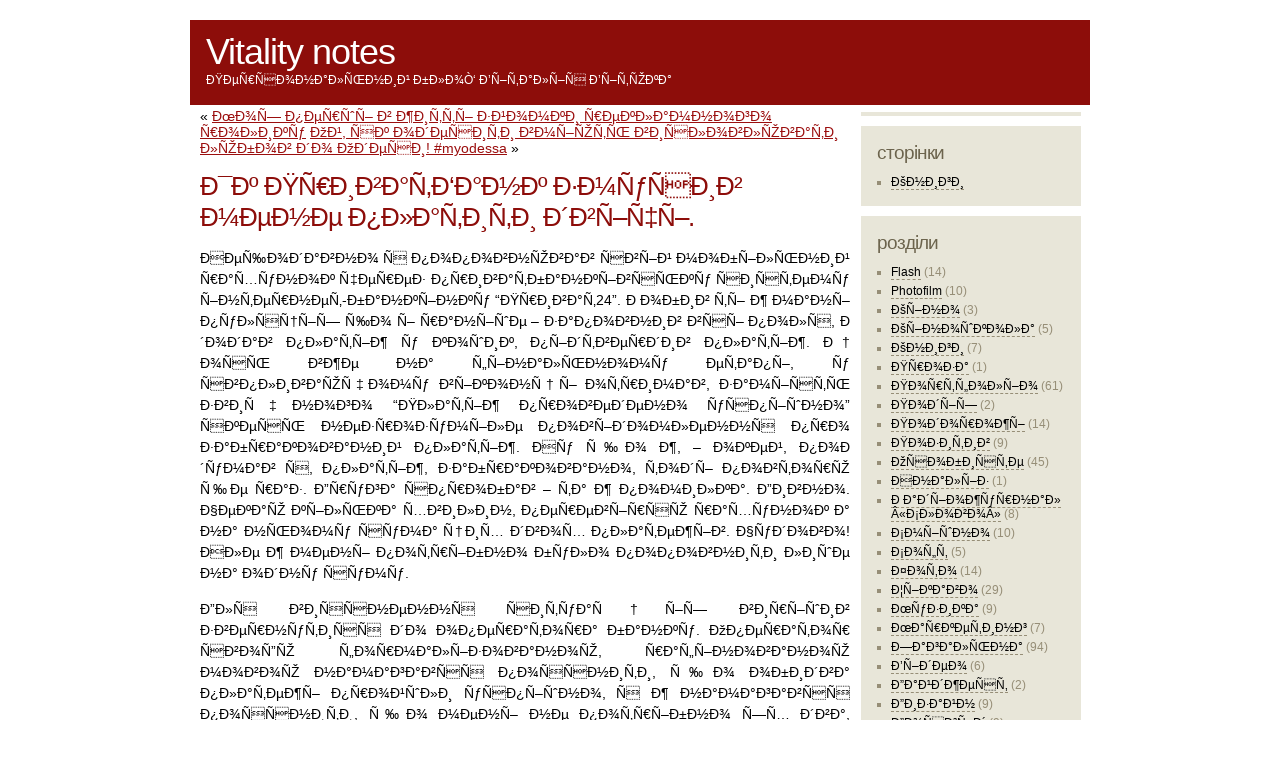

--- FILE ---
content_type: text/html; charset=UTF-8
request_url: https://vet-al.if.ua/?p=1296
body_size: 8818
content:
<!DOCTYPE html PUBLIC "-//W3C//DTD XHTML 1.0 Transitional//EN" "http://www.w3.org/TR/xhtml1/DTD/xhtml1-transitional.dtd">
<html xmlns="http://www.w3.org/1999/xhtml">

<head profile="http://gmpg.org/xfn/11">
<meta http-equiv="Content-Type" content="text/html; charset=UTF-8" />
<meta name="verify-v1" content="X+szCN1yFGeRkhONccrya3sVYIiOfjplFFSQTYLfafA=" />
<meta name="google-site-verification" content="iS6yLFCFIDBAcmAoPHnR5v4HouwwCuESVlyv2hJCNC0" />
<META NAME="webmoney.attestation.label" CONTENT="webmoney attestation label#C558AF69-50FC-4C78-A3B3-EC8A3E98136E"> 

<title>Vitality notes    &raquo; Ð¯Ðº ÐŸÑ€Ð¸Ð²Ð°Ñ‚Ð‘Ð°Ð½Ðº Ð·Ð¼ÑƒÑÐ¸Ð² Ð¼ÐµÐ½Ðµ Ð¿Ð»Ð°Ñ‚Ð¸Ñ‚Ð¸ Ð´Ð²Ñ–Ñ‡Ñ–.</title>

<meta name="generator" content="WordPress 5.9.12" /> <!-- leave this for stats -->

<link rel="stylesheet" href="https://vet-al.if.ua/wp-content/themes/vet-al_theme/style.css" type="text/css" media="screen" />
<link rel="alternate" type="application/rss+xml" title="Vitality notes RSS Feed" href="https://vet-al.if.ua/?feed=rss2" />
<link rel="pingback" href="https://vet-al.if.ua/xmlrpc.php" />
<meta name='robots' content='max-image-preview:large' />
<link rel='dns-prefetch' href='//s.w.org' />
<link rel="alternate" type="application/rss+xml" title="Vitality notes &raquo; Ð¯Ðº ÐŸÑ€Ð¸Ð²Ð°Ñ‚Ð‘Ð°Ð½Ðº Ð·Ð¼ÑƒÑÐ¸Ð² Ð¼ÐµÐ½Ðµ Ð¿Ð»Ð°Ñ‚Ð¸Ñ‚Ð¸ Ð´Ð²Ñ–Ñ‡Ñ–. Comments Feed" href="https://vet-al.if.ua/?feed=rss2&#038;p=1296" />
<script type="text/javascript">
window._wpemojiSettings = {"baseUrl":"https:\/\/s.w.org\/images\/core\/emoji\/13.1.0\/72x72\/","ext":".png","svgUrl":"https:\/\/s.w.org\/images\/core\/emoji\/13.1.0\/svg\/","svgExt":".svg","source":{"concatemoji":"https:\/\/vet-al.if.ua\/wp-includes\/js\/wp-emoji-release.min.js?ver=5.9.12"}};
/*! This file is auto-generated */
!function(e,a,t){var n,r,o,i=a.createElement("canvas"),p=i.getContext&&i.getContext("2d");function s(e,t){var a=String.fromCharCode;p.clearRect(0,0,i.width,i.height),p.fillText(a.apply(this,e),0,0);e=i.toDataURL();return p.clearRect(0,0,i.width,i.height),p.fillText(a.apply(this,t),0,0),e===i.toDataURL()}function c(e){var t=a.createElement("script");t.src=e,t.defer=t.type="text/javascript",a.getElementsByTagName("head")[0].appendChild(t)}for(o=Array("flag","emoji"),t.supports={everything:!0,everythingExceptFlag:!0},r=0;r<o.length;r++)t.supports[o[r]]=function(e){if(!p||!p.fillText)return!1;switch(p.textBaseline="top",p.font="600 32px Arial",e){case"flag":return s([127987,65039,8205,9895,65039],[127987,65039,8203,9895,65039])?!1:!s([55356,56826,55356,56819],[55356,56826,8203,55356,56819])&&!s([55356,57332,56128,56423,56128,56418,56128,56421,56128,56430,56128,56423,56128,56447],[55356,57332,8203,56128,56423,8203,56128,56418,8203,56128,56421,8203,56128,56430,8203,56128,56423,8203,56128,56447]);case"emoji":return!s([10084,65039,8205,55357,56613],[10084,65039,8203,55357,56613])}return!1}(o[r]),t.supports.everything=t.supports.everything&&t.supports[o[r]],"flag"!==o[r]&&(t.supports.everythingExceptFlag=t.supports.everythingExceptFlag&&t.supports[o[r]]);t.supports.everythingExceptFlag=t.supports.everythingExceptFlag&&!t.supports.flag,t.DOMReady=!1,t.readyCallback=function(){t.DOMReady=!0},t.supports.everything||(n=function(){t.readyCallback()},a.addEventListener?(a.addEventListener("DOMContentLoaded",n,!1),e.addEventListener("load",n,!1)):(e.attachEvent("onload",n),a.attachEvent("onreadystatechange",function(){"complete"===a.readyState&&t.readyCallback()})),(n=t.source||{}).concatemoji?c(n.concatemoji):n.wpemoji&&n.twemoji&&(c(n.twemoji),c(n.wpemoji)))}(window,document,window._wpemojiSettings);
</script>
<style type="text/css">
img.wp-smiley,
img.emoji {
	display: inline !important;
	border: none !important;
	box-shadow: none !important;
	height: 1em !important;
	width: 1em !important;
	margin: 0 0.07em !important;
	vertical-align: -0.1em !important;
	background: none !important;
	padding: 0 !important;
}
</style>
	<link rel='stylesheet' id='wp-block-library-css'  href='https://vet-al.if.ua/wp-includes/css/dist/block-library/style.min.css?ver=5.9.12' type='text/css' media='all' />
<style id='global-styles-inline-css' type='text/css'>
body{--wp--preset--color--black: #000000;--wp--preset--color--cyan-bluish-gray: #abb8c3;--wp--preset--color--white: #ffffff;--wp--preset--color--pale-pink: #f78da7;--wp--preset--color--vivid-red: #cf2e2e;--wp--preset--color--luminous-vivid-orange: #ff6900;--wp--preset--color--luminous-vivid-amber: #fcb900;--wp--preset--color--light-green-cyan: #7bdcb5;--wp--preset--color--vivid-green-cyan: #00d084;--wp--preset--color--pale-cyan-blue: #8ed1fc;--wp--preset--color--vivid-cyan-blue: #0693e3;--wp--preset--color--vivid-purple: #9b51e0;--wp--preset--gradient--vivid-cyan-blue-to-vivid-purple: linear-gradient(135deg,rgba(6,147,227,1) 0%,rgb(155,81,224) 100%);--wp--preset--gradient--light-green-cyan-to-vivid-green-cyan: linear-gradient(135deg,rgb(122,220,180) 0%,rgb(0,208,130) 100%);--wp--preset--gradient--luminous-vivid-amber-to-luminous-vivid-orange: linear-gradient(135deg,rgba(252,185,0,1) 0%,rgba(255,105,0,1) 100%);--wp--preset--gradient--luminous-vivid-orange-to-vivid-red: linear-gradient(135deg,rgba(255,105,0,1) 0%,rgb(207,46,46) 100%);--wp--preset--gradient--very-light-gray-to-cyan-bluish-gray: linear-gradient(135deg,rgb(238,238,238) 0%,rgb(169,184,195) 100%);--wp--preset--gradient--cool-to-warm-spectrum: linear-gradient(135deg,rgb(74,234,220) 0%,rgb(151,120,209) 20%,rgb(207,42,186) 40%,rgb(238,44,130) 60%,rgb(251,105,98) 80%,rgb(254,248,76) 100%);--wp--preset--gradient--blush-light-purple: linear-gradient(135deg,rgb(255,206,236) 0%,rgb(152,150,240) 100%);--wp--preset--gradient--blush-bordeaux: linear-gradient(135deg,rgb(254,205,165) 0%,rgb(254,45,45) 50%,rgb(107,0,62) 100%);--wp--preset--gradient--luminous-dusk: linear-gradient(135deg,rgb(255,203,112) 0%,rgb(199,81,192) 50%,rgb(65,88,208) 100%);--wp--preset--gradient--pale-ocean: linear-gradient(135deg,rgb(255,245,203) 0%,rgb(182,227,212) 50%,rgb(51,167,181) 100%);--wp--preset--gradient--electric-grass: linear-gradient(135deg,rgb(202,248,128) 0%,rgb(113,206,126) 100%);--wp--preset--gradient--midnight: linear-gradient(135deg,rgb(2,3,129) 0%,rgb(40,116,252) 100%);--wp--preset--duotone--dark-grayscale: url('#wp-duotone-dark-grayscale');--wp--preset--duotone--grayscale: url('#wp-duotone-grayscale');--wp--preset--duotone--purple-yellow: url('#wp-duotone-purple-yellow');--wp--preset--duotone--blue-red: url('#wp-duotone-blue-red');--wp--preset--duotone--midnight: url('#wp-duotone-midnight');--wp--preset--duotone--magenta-yellow: url('#wp-duotone-magenta-yellow');--wp--preset--duotone--purple-green: url('#wp-duotone-purple-green');--wp--preset--duotone--blue-orange: url('#wp-duotone-blue-orange');--wp--preset--font-size--small: 13px;--wp--preset--font-size--medium: 20px;--wp--preset--font-size--large: 36px;--wp--preset--font-size--x-large: 42px;}.has-black-color{color: var(--wp--preset--color--black) !important;}.has-cyan-bluish-gray-color{color: var(--wp--preset--color--cyan-bluish-gray) !important;}.has-white-color{color: var(--wp--preset--color--white) !important;}.has-pale-pink-color{color: var(--wp--preset--color--pale-pink) !important;}.has-vivid-red-color{color: var(--wp--preset--color--vivid-red) !important;}.has-luminous-vivid-orange-color{color: var(--wp--preset--color--luminous-vivid-orange) !important;}.has-luminous-vivid-amber-color{color: var(--wp--preset--color--luminous-vivid-amber) !important;}.has-light-green-cyan-color{color: var(--wp--preset--color--light-green-cyan) !important;}.has-vivid-green-cyan-color{color: var(--wp--preset--color--vivid-green-cyan) !important;}.has-pale-cyan-blue-color{color: var(--wp--preset--color--pale-cyan-blue) !important;}.has-vivid-cyan-blue-color{color: var(--wp--preset--color--vivid-cyan-blue) !important;}.has-vivid-purple-color{color: var(--wp--preset--color--vivid-purple) !important;}.has-black-background-color{background-color: var(--wp--preset--color--black) !important;}.has-cyan-bluish-gray-background-color{background-color: var(--wp--preset--color--cyan-bluish-gray) !important;}.has-white-background-color{background-color: var(--wp--preset--color--white) !important;}.has-pale-pink-background-color{background-color: var(--wp--preset--color--pale-pink) !important;}.has-vivid-red-background-color{background-color: var(--wp--preset--color--vivid-red) !important;}.has-luminous-vivid-orange-background-color{background-color: var(--wp--preset--color--luminous-vivid-orange) !important;}.has-luminous-vivid-amber-background-color{background-color: var(--wp--preset--color--luminous-vivid-amber) !important;}.has-light-green-cyan-background-color{background-color: var(--wp--preset--color--light-green-cyan) !important;}.has-vivid-green-cyan-background-color{background-color: var(--wp--preset--color--vivid-green-cyan) !important;}.has-pale-cyan-blue-background-color{background-color: var(--wp--preset--color--pale-cyan-blue) !important;}.has-vivid-cyan-blue-background-color{background-color: var(--wp--preset--color--vivid-cyan-blue) !important;}.has-vivid-purple-background-color{background-color: var(--wp--preset--color--vivid-purple) !important;}.has-black-border-color{border-color: var(--wp--preset--color--black) !important;}.has-cyan-bluish-gray-border-color{border-color: var(--wp--preset--color--cyan-bluish-gray) !important;}.has-white-border-color{border-color: var(--wp--preset--color--white) !important;}.has-pale-pink-border-color{border-color: var(--wp--preset--color--pale-pink) !important;}.has-vivid-red-border-color{border-color: var(--wp--preset--color--vivid-red) !important;}.has-luminous-vivid-orange-border-color{border-color: var(--wp--preset--color--luminous-vivid-orange) !important;}.has-luminous-vivid-amber-border-color{border-color: var(--wp--preset--color--luminous-vivid-amber) !important;}.has-light-green-cyan-border-color{border-color: var(--wp--preset--color--light-green-cyan) !important;}.has-vivid-green-cyan-border-color{border-color: var(--wp--preset--color--vivid-green-cyan) !important;}.has-pale-cyan-blue-border-color{border-color: var(--wp--preset--color--pale-cyan-blue) !important;}.has-vivid-cyan-blue-border-color{border-color: var(--wp--preset--color--vivid-cyan-blue) !important;}.has-vivid-purple-border-color{border-color: var(--wp--preset--color--vivid-purple) !important;}.has-vivid-cyan-blue-to-vivid-purple-gradient-background{background: var(--wp--preset--gradient--vivid-cyan-blue-to-vivid-purple) !important;}.has-light-green-cyan-to-vivid-green-cyan-gradient-background{background: var(--wp--preset--gradient--light-green-cyan-to-vivid-green-cyan) !important;}.has-luminous-vivid-amber-to-luminous-vivid-orange-gradient-background{background: var(--wp--preset--gradient--luminous-vivid-amber-to-luminous-vivid-orange) !important;}.has-luminous-vivid-orange-to-vivid-red-gradient-background{background: var(--wp--preset--gradient--luminous-vivid-orange-to-vivid-red) !important;}.has-very-light-gray-to-cyan-bluish-gray-gradient-background{background: var(--wp--preset--gradient--very-light-gray-to-cyan-bluish-gray) !important;}.has-cool-to-warm-spectrum-gradient-background{background: var(--wp--preset--gradient--cool-to-warm-spectrum) !important;}.has-blush-light-purple-gradient-background{background: var(--wp--preset--gradient--blush-light-purple) !important;}.has-blush-bordeaux-gradient-background{background: var(--wp--preset--gradient--blush-bordeaux) !important;}.has-luminous-dusk-gradient-background{background: var(--wp--preset--gradient--luminous-dusk) !important;}.has-pale-ocean-gradient-background{background: var(--wp--preset--gradient--pale-ocean) !important;}.has-electric-grass-gradient-background{background: var(--wp--preset--gradient--electric-grass) !important;}.has-midnight-gradient-background{background: var(--wp--preset--gradient--midnight) !important;}.has-small-font-size{font-size: var(--wp--preset--font-size--small) !important;}.has-medium-font-size{font-size: var(--wp--preset--font-size--medium) !important;}.has-large-font-size{font-size: var(--wp--preset--font-size--large) !important;}.has-x-large-font-size{font-size: var(--wp--preset--font-size--x-large) !important;}
</style>
<link rel="https://api.w.org/" href="https://vet-al.if.ua/index.php?rest_route=/" /><link rel="alternate" type="application/json" href="https://vet-al.if.ua/index.php?rest_route=/wp/v2/posts/1296" /><link rel="EditURI" type="application/rsd+xml" title="RSD" href="https://vet-al.if.ua/xmlrpc.php?rsd" />
<link rel="wlwmanifest" type="application/wlwmanifest+xml" href="https://vet-al.if.ua/wp-includes/wlwmanifest.xml" /> 
<meta name="generator" content="WordPress 5.9.12" />
<link rel="canonical" href="https://vet-al.if.ua/?p=1296" />
<link rel='shortlink' href='https://vet-al.if.ua/?p=1296' />
<link rel="alternate" type="application/json+oembed" href="https://vet-al.if.ua/index.php?rest_route=%2Foembed%2F1.0%2Fembed&#038;url=https%3A%2F%2Fvet-al.if.ua%2F%3Fp%3D1296" />
<link rel="alternate" type="text/xml+oembed" href="https://vet-al.if.ua/index.php?rest_route=%2Foembed%2F1.0%2Fembed&#038;url=https%3A%2F%2Fvet-al.if.ua%2F%3Fp%3D1296&#038;format=xml" />

<script language="javascript" type="text/javascript">
function pop_site_max (file) {
	var width = screen.width-10;
	var height = screen.height-60;
	var style_site = 'toolbar=no,location=no,directories=no,statusbar=no,menubar=no,scrollbars=no,resizable=no,copyhistory=no,width='+width+',height='+height+',left=0,top=0,screenX=0,screenY=0';
	var okno = window.open(file, "_blank", style_site);
}
</script>
<script type="text/javascript" src="https://apis.google.com/js/plusone.js">
  {lang: 'uk'}
</script>
</head>

<body onLoad="holdUp()">
<script src="http://www.google-analytics.com/urchin.js" type="text/javascript">
</script>
<script type="text/javascript">
_uacct = "UA-2158595-2";
urchinTracker();
</script>

<div class="cnt">
	<div class="header">
		<div class="head1">
			<h1><a href="https://vet-al.if.ua/">Vitality notes</a></h1>
			<div class="description">ÐŸÐµÑ€ÑÐ¾Ð½Ð°Ð»ÑŒÐ½Ð¸Ð¹ Ð±Ð»Ð¾Ò‘ Ð’Ñ–Ñ‚Ð°Ð»Ñ–Ñ Ð’Ñ–Ñ‚ÑŽÐºÐ°</div>
		</div>
		
	</div>

	<div class="main">
		<div class="content">
				
  	
		<div class="navigation">
			&laquo; <a href="https://vet-al.if.ua/?p=1286" rel="prev">ÐœÐ¾Ñ— Ð¿ÐµÑ€ÑˆÑ– Ð² Ð¶Ð¸Ñ‚Ñ‚Ñ– Ð·Ð¹Ð¾Ð¼ÐºÐ¸ Ñ€ÐµÐºÐ»Ð°Ð¼Ð½Ð¾Ð³Ð¾ Ñ€Ð¾Ð»Ð¸ÐºÑƒ</a>  <a href="https://vet-al.if.ua/?p=1309" rel="next">ÐžÐ¹, ÑÐº Ð¾Ð´ÐµÑÐ¸Ñ‚Ð¸ Ð²Ð¼Ñ–ÑŽÑ‚ÑŒ Ð²Ð¸ÑÐ»Ð¾Ð²Ð»ÑŽÐ²Ð°Ñ‚Ð¸ Ð»ÑŽÐ±Ð¾Ð² Ð´Ð¾ ÐžÐ´ÐµÑÐ¸! #myodessa</a> &raquo;		</div>
	
		<div class="post" id="post-1296">
			<div class="posttitle">
				<h2><a href="https://vet-al.if.ua/?p=1296" rel="bookmark" title="Permanent Link: Ð¯Ðº ÐŸÑ€Ð¸Ð²Ð°Ñ‚Ð‘Ð°Ð½Ðº Ð·Ð¼ÑƒÑÐ¸Ð² Ð¼ÐµÐ½Ðµ Ð¿Ð»Ð°Ñ‚Ð¸Ñ‚Ð¸ Ð´Ð²Ñ–Ñ‡Ñ–.">Ð¯Ðº ÐŸÑ€Ð¸Ð²Ð°Ñ‚Ð‘Ð°Ð½Ðº Ð·Ð¼ÑƒÑÐ¸Ð² Ð¼ÐµÐ½Ðµ Ð¿Ð»Ð°Ñ‚Ð¸Ñ‚Ð¸ Ð´Ð²Ñ–Ñ‡Ñ–.</a></h2>
			</div>
			<div class="entrytext">
				<p>ÐÐµÑ‰Ð¾Ð´Ð°Ð²Ð½Ð¾ Ñ Ð¿Ð¾Ð¿Ð¾Ð²Ð½ÑŽÐ²Ð°Ð² ÑÐ²Ñ–Ð¹ Ð¼Ð¾Ð±Ñ–Ð»ÑŒÐ½Ð¸Ð¹ Ñ€Ð°Ñ…ÑƒÐ½Ð¾Ðº Ñ‡ÐµÑ€ÐµÐ· Ð¿Ñ€Ð¸Ð²Ð°Ñ‚Ð±Ð°Ð½ÐºÑ–Ð²ÑÑŒÐºÑƒ ÑÐ¸ÑÑ‚ÐµÐ¼Ñƒ Ñ–Ð½Ñ‚ÐµÑ€Ð½ÐµÑ‚-Ð±Ð°Ð½ÐºÑ–Ð½ÐºÑƒ &#8220;ÐŸÑ€Ð¸Ð²Ð°Ñ‚24&#8221;. Ð Ð¾Ð±Ð¸Ð² Ñ‚Ñ– Ð¶ Ð¼Ð°Ð½Ñ–Ð¿ÑƒÐ»ÑÑ†Ñ–Ñ— Ñ‰Ð¾ Ñ– Ñ€Ð°Ð½Ñ–ÑˆÐµ &#8211; Ð·Ð°Ð¿Ð¾Ð²Ð½Ð¸Ð² Ð²ÑÑ– Ð¿Ð¾Ð»Ñ, Ð´Ð¾Ð´Ð°Ð² Ð¿Ð»Ð°Ñ‚Ñ–Ð¶ Ñƒ ÐºÐ¾ÑˆÐ¸Ðº, Ð¿Ñ–Ð´Ñ‚Ð²ÐµÑ€Ð´Ð¸Ð² Ð¿Ð»Ð°Ñ‚Ñ–Ð¶. Ð† Ð¾ÑÑŒ Ð²Ð¶Ðµ Ð½Ð° Ñ„Ñ–Ð½Ð°Ð»ÑŒÐ½Ð¾Ð¼Ñƒ ÐµÑ‚Ð°Ð¿Ñ–, Ñƒ ÑÐ²Ð¿Ð»Ð¸Ð²Ð°ÑŽÑ‡Ð¾Ð¼Ñƒ Ð²Ñ–ÐºÐ¾Ð½Ñ†Ñ– Ð¾Ñ‚Ñ€Ð¸Ð¼Ð°Ð², Ð·Ð°Ð¼Ñ–ÑÑ‚ÑŒ Ð·Ð²Ð¸Ñ‡Ð½Ð¾Ð³Ð¾ &#8220;ÐŸÐ»Ð°Ñ‚Ñ–Ð¶ Ð¿Ñ€Ð¾Ð²ÐµÐ´ÐµÐ½Ð¾ ÑƒÑÐ¿Ñ–ÑˆÐ½Ð¾&#8221; ÑÐºÐµÑÑŒ Ð½ÐµÐ·Ñ€Ð¾Ð·ÑƒÐ¼Ñ–Ð»Ðµ Ð¿Ð¾Ð²Ñ–Ð´Ð¾Ð¼Ð»ÐµÐ½Ð½Ñ Ð¿Ñ€Ð¾ Ð·Ð°Ð±Ñ€Ð°ÐºÐ¾Ð²Ð°Ð½Ð¸Ð¹ Ð¿Ð»Ð°Ñ‚Ñ–Ð¶. ÐÑƒ Ñ‰Ð¾ Ð¶, &#8211; Ð¾ÐºÐµÐ¹, Ð¿Ð¾Ð´ÑƒÐ¼Ð°Ð² Ñ, Ð¿Ð»Ð°Ñ‚Ñ–Ð¶, Ð·Ð°Ð±Ñ€Ð°ÐºÐ¾Ð²Ð°Ð½Ð¾, Ñ‚Ð¾Ð´Ñ– Ð¿Ð¾Ð²Ñ‚Ð¾Ñ€ÑŽ Ñ‰Ðµ Ñ€Ð°Ð·. Ð”Ñ€ÑƒÐ³Ð° ÑÐ¿Ñ€Ð¾Ð±Ð°Ð² &#8211; Ñ‚Ð° Ð¶ Ð¿Ð¾Ð¼Ð¸Ð»ÐºÐ°. Ð”Ð¸Ð²Ð½Ð¾. Ð§ÐµÐºÐ°ÑŽ ÐºÑ–Ð»ÑŒÐºÐ° Ñ…Ð²Ð¸Ð»Ð¸Ð½, Ð¿ÐµÑ€ÐµÐ²Ñ–Ñ€ÑÑŽ Ñ€Ð°Ñ…ÑƒÐ½Ð¾Ðº <span id="more-1296"></span> Ð° Ð½Ð° Ð½ÑŒÐ¾Ð¼Ñƒ ÑÑƒÐ¼Ð° Ñ†Ð¸Ñ… Ð´Ð²Ð¾Ñ… Ð¿Ð»Ð°Ñ‚ÐµÐ¶Ñ–Ð². Ð§ÑƒÐ´Ð¾Ð²Ð¾! ÐÐ»Ðµ Ð¶ Ð¼ÐµÐ½Ñ– Ð¿Ð¾Ñ‚Ñ€Ñ–Ð±Ð½Ð¾ Ð±ÑƒÐ»Ð¾ Ð¿Ð¾Ð¿Ð¾Ð²Ð½Ð¸Ñ‚Ð¸ Ð»Ð¸ÑˆÐµ Ð½Ð° Ð¾Ð´Ð½Ñƒ ÑÑƒÐ¼Ñƒ.</p>
<p>Ð”Ð»Ñ Ð²Ð¸ÑÑÐ½ÐµÐ½Ð½Ñ ÑÐ¸Ñ‚ÑƒÐ°Ñ†Ñ–Ñ— Ð²Ð¸Ñ€Ñ–ÑˆÐ¸Ð² Ð·Ð²ÐµÑ€Ð½ÑƒÑ‚Ð¸ÑÑ Ð´Ð¾ Ð¾Ð¿ÐµÑ€Ð°Ñ‚Ð¾Ñ€Ð° Ð±Ð°Ð½ÐºÑƒ. ÐžÐ¿ÐµÑ€Ð°Ñ‚Ð¾Ñ€ ÑÐ²Ð¾Ñ”ÑŽ Ñ„Ð¾Ñ€Ð¼Ð°Ð»Ñ–Ð·Ð¾Ð²Ð°Ð½Ð¾ÑŽ, Ñ€Ð°Ñ„Ñ–Ð½Ð¾Ð²Ð°Ð½Ð¾ÑŽ Ð¼Ð¾Ð²Ð¾ÑŽ Ð½Ð°Ð¼Ð°Ð³Ð°Ð²ÑÑ Ð¿Ð¾ÑÑÐ½Ð¸Ñ‚Ð¸, Ñ‰Ð¾ Ð¾Ð±Ð¸Ð´Ð²Ð° Ð¿Ð»Ð°Ñ‚ÐµÐ¶Ñ– Ð¿Ñ€Ð¾Ð¹ÑˆÐ»Ð¸ ÑƒÑÐ¿Ñ–ÑˆÐ½Ð¾, Ñ Ð¶ Ð½Ð°Ð¼Ð°Ð³Ð°Ð²ÑÑ Ð¿Ð¾ÑÑÐ½Ð¸Ñ‚Ð¸, Ñ‰Ð¾ Ð¼ÐµÐ½Ñ– Ð½Ðµ Ð¿Ð¾Ñ‚Ñ€Ñ–Ð±Ð½Ð¾ Ñ—Ñ… Ð´Ð²Ð°, Ð»Ð¸ÑˆÐµ Ð¾Ð´Ð¸Ð½ Ñ– Ð¿Ñ€Ð¾ÑÐ¸Ð² Ð¿Ð¾Ð²ÐµÑ€Ð½ÑƒÑ‚Ð¸ Ð³Ñ€Ð¾ÑˆÑ–. ÐžÐ¿ÐµÑ€Ð°Ñ‚Ð¾Ñ€ Ð¿Ð¾ÑÑÐ½ÑŽÐ²Ð°Ð², Ñ‰Ð¾ Ñ†Ðµ Ð½Ðµ Ð¼Ð¾Ð¶Ð»Ð¸Ð²Ð¾ Ñ– Ñ‰Ð¾, ÑÐºÑ‰Ð¾ Ñ Ñ…Ð¾Ñ‡Ñƒ Ð¿Ð¾Ð²ÐµÑ€Ð½ÑƒÑ‚Ð¸ Ð³Ñ€Ð¾ÑˆÑ–, Ñ Ð¼Ð°ÑŽ ÑÐ°Ð¼Ð¾ÑÑ‚Ñ–Ð¹Ð½Ð¾ Ð·Ð²ÐµÑ€Ð½ÑƒÑ‚Ð¸ÑÑ Ð´Ð¾ ÑÐ²Ð¾Ð³Ð¾ Ð¼Ð¾Ð±. Ð¾Ð¿ÐµÑ€Ð°Ñ‚Ð¾Ñ€Ð°. Ð¯ Ð¿Ð¾ÑÐ½Ð¸Ð², Ñ‰Ð¾ Ð´Ñ€ÑƒÐ³Ð¸Ð¹ Ð¿Ð»Ð°Ñ‚Ñ–Ð¶ Ñ Ð·Ð´Ñ–Ð¹ÑÐ½Ð¸Ð² Ð»Ð¸ÑˆÐµ Ñ‡ÐµÑ€ÐµÐ· Ñ‚Ðµ, Ñ‰Ð¾ Ð¾Ñ‚Ñ€Ð¸Ð¼Ð°Ð² Ð¿Ð¾Ð¼Ð¸Ð»ÐºÐ¾Ð²Ðµ Ð¿Ð¾Ð²Ñ–Ð´Ð¾Ð¼Ð»ÐµÐ½Ð½Ñ Ð¿Ñ€Ð¾ Ð½ÐµÑƒÑÐ¿Ñ–ÑˆÐ½Ñƒ Ð¾Ð¿ÐµÑ€Ð°Ñ†Ñ–ÑŽ, Ñ‰Ð¾ Ñ‚ÐµÑ…Ð½Ñ–Ñ‡Ð½Ñ– Ð¿Ñ€Ð¾Ð±Ð»ÐµÐ¼Ð¸ Ð¿Ñ€Ð¾Ð³Ñ€Ð°Ð¼Ð½Ð¾Ð³Ð¾ Ð·Ð°Ð±ÐµÐ·ÐµÐ¿ÐµÑ‡ÐµÐ½Ð½Ñ Ð±Ð°Ð½ÐºÑƒ ÑÐ¿Ñ€Ð¸Ñ‡Ð¸Ð½Ð¸Ð»Ð¸ Ñ†Ðµ, Ð¾Ñ‚Ð¶Ðµ, Ñ†Ðµ Ð²Ð¸Ð½Ð° Ð±Ð°Ð½ÐºÑƒ Ñ– Ð±Ð°Ð½Ðº Ð¼Ð°Ñ” Ñ—Ñ— Ð²Ð¸Ñ€Ñ–ÑˆÐ¸Ñ‚Ð¸, Ñ‡Ð¾Ð¼Ñƒ Ñ†Ñ– Ð¿Ð¸Ñ‚Ð°Ð½Ð½Ñ Ð¼Ð°Ñ” Ð²Ð¸Ñ€Ñ–ÑˆÑƒÐ²Ð°Ñ‚Ð¸ ÐºÐ»Ñ–Ñ”Ð½Ñ‚? ÐžÐ¿ÐµÑ€Ð°Ñ‚Ð¾Ñ€ Ñ‰Ðµ Ñ€Ð°Ð· Ð¿Ð¾ÑÑÐ½Ð¸Ð², Ñ‰Ð¾ Ð¿Ð»Ð°Ñ‚ÐµÐ¶Ñ– Ð¿Ñ€Ð¾Ð¹ÑˆÐ»Ð¸ ÑƒÑÐ¿Ñ–ÑˆÐ½Ð¾, Ð¿Ð¾Ñ€Ð°Ð´Ð¸Ð² Ð·Ð²ÐµÑ€Ð½ÑƒÑ‚Ð¸ÑÑ Ð´Ð¾ Ð¾Ð¿ÐµÑ€Ð°Ñ‚Ð¾Ñ€Ð°, Ð¿Ð¾Ñ€Ð°Ð´Ð¸Ð² Ñ‚Ð°ÐºÐ¾Ð¶ Ñ‰Ð¾Ñ€Ð°Ð·Ñƒ Ð·Ð²ÐµÑ€Ñ‚Ð°Ñ‚Ð¸ÑÑ Ð´Ð¾ Ð¾Ð¿ÐµÑ€Ð°Ñ‚Ð¾Ñ€Ð° Ð´Ð»Ñ Ð¿Ñ–Ð´Ñ‚Ð²ÐµÑ€Ð´Ð¶ÐµÐ½Ð½Ñ Ð¿Ð»Ð°Ñ‚ÐµÐ¶Ñ–Ð² Ñ– ÑÐºÐ°Ð·Ð°Ð² Ð°Ð±ÑÐ¾Ð»ÑŽÑ‚Ð½Ð¾ Ð¿Ð»Ð°ÑÑ‚Ð¸ÐºÐ¾Ð²Ñƒ Ñ„Ñ€Ð°Ð·Ñƒ &#8220;ÐŸÑ€Ð¸Ð½Ð¾ÑÐ¸Ð¼ ÑÐ²Ð¾Ð¸ Ð¸Ð·Ð²Ð¸Ð½ÐµÐ½Ð¸Ñ Ð·Ð° Ð»ÑŽÐ±Ñ‹Ðµ Ð½ÐµÑƒÐ´Ð¾Ð±ÑÑ‚Ð²Ð°&#8221;. ÐÐ° Ñ†ÑŒÐ¾Ð¼Ñƒ Ñ€Ð¾Ð·Ð¼Ð¾Ð²Ð° Ð·Ð°ÐºÑ–Ð½Ñ‡Ð¸Ð»Ð°ÑÑ&#8230;</p>
<p>ÐœÐ¾Ñ€Ð°Ð»ÑŒ Ñ†Ñ–Ñ”Ñ— Ð±Ð°ÑÐ½Ñ– Ñ‚Ð°ÐºÐ°: Ð½Ðµ Ð²Ñ–Ñ€Ñ‚Ðµ Ð¿Ð¾Ð²Ñ–Ð´Ð¾Ð¼Ð»ÐµÐ½Ð½ÑÐ¼ Ð¿Ñ€Ð¾ Ð½ÐµÑƒÑÐ¿Ñ–ÑˆÐ½Ñƒ Ð¾Ð¿ÐµÑ€Ð°Ñ†Ñ–ÑŽ, Ñ‚Ð° Ð¹ Ð¿Ñ€Ð¾ Ñƒ ÑÐ¿Ñ–ÑˆÐ½Ñƒ Ñ‚ÐµÐ¶ :) Ð—Ð²ÐµÑ€Ñ‚Ð°Ð¹Ñ‚ÐµÑÑŒ Ñ‰Ð¾Ñ€Ð°Ð·Ñƒ Ð´Ð¾ Ð¾Ð¿ÐµÑ€Ð°Ñ‚Ð¾Ñ€Ñ–Ð², Ð°Ð´Ð¶Ðµ ÑÐ¸ÑÑ‚ÐµÐ¼Ð° Ð½Ðµ Ð°Ð²Ñ‚Ð¾Ð¼Ð°Ñ‚Ð¸Ñ‡Ð½Ð°, Ð½ÐµÐ´Ð¾ÑÐºÐ¾Ð½Ð°Ð»Ð° Ñ– Ð²Ð°Ñ‰Ñ”. </p>
<p>Ð† Ñ…Ð¾Ñ‡ ÑÐ¸Ñ‚ÑƒÐ°Ñ†Ñ–Ñ Ð½ÐµÐ¿Ñ€Ð¸Ñ”Ð¼Ð½Ð°, Ð°Ð»Ðµ Ð² Ð½Ñ–Ð¹ <strong>Ñ” Ñ– Ð¿Ð¾Ð·Ð¸Ñ‚Ð¸Ð²Ð½Ð¸Ð¹ Ð¼Ð¾Ð¼ÐµÐ½Ñ‚:</strong> Ð³Ñ€Ð¾ÑˆÑ– Ð½Ñ–ÐºÑƒÐ´Ð¸ Ð½Ðµ Ð·Ð½Ð¸ÐºÐ»Ð¸ Ñ– Ð½Ðµ Ð·Ð°ÑÑ‚Ñ€ÑÐ³Ð»Ð¸ (Ñ†Ðµ Ñƒ Ð±Ð°Ð½ÐºÑ–Ð²ÑÑŒÐºÑ–Ð¹ Ð¿Ñ€Ð°ÐºÑ‚Ð¸Ñ†Ñ– Ð´ÑƒÐ¶Ðµ Ð¿Ð¾ÑˆÐ¸Ñ€ÐµÐ½Ðµ ÑÐ²Ð¸Ñ‰Ðµ), Ð²ÑÐµ Ð´Ð¾ ÐºÐ¾Ð¿Ñ–Ð¹ÐºÐ¸ Ð¾Ð¿Ð¸Ð½Ð¸Ð»Ð¾ÑÑ Ð½Ð° Ñ€Ð°Ñ…ÑƒÐ½ÐºÑƒ Ð¼Ð¾Ð³Ð¾ Ð¼Ð¾Ð±Ñ–Ð»ÑŒÐ½Ð¾Ð³Ð¾. Ð‘Ð°Ð½Ðº Ð²Ð¿Ñ€Ð°Ð²Ð½Ð¾ Ð¿ÐµÑ€ÐµÑ€Ð°Ñ…ÑƒÐ²Ð°Ð² Ð²ÑÑ– Ð³Ñ€Ð¾ÑˆÑ–. ÐŸÑ€Ð¾ÑÑ‚Ð¾ Ð½Ð° Ð¼Ð¾Ñ”Ð¼Ñƒ Ñ€Ð°Ñ…ÑƒÐ½ÐºÑƒ Ð²Ð´Ð²Ñ–Ñ‡Ñ– Ð±Ñ–Ð»ÑŒÑˆÐ° ÑÑƒÐ¼Ð°, Ð½Ñ–Ð¶ Ñ…Ð¾Ñ‚Ñ–Ð»Ð¾ÑÑ Ñ– Ð² Ð½Ð°ÑÑ‚ÑƒÐ¿Ð½Ð¾Ð¼Ñƒ Ð¼Ñ–ÑÑÑ†Ñ– Ð¼ÐµÐ½Ñ– Ð½Ðµ Ð¿Ð¾Ñ‚Ñ€Ñ–Ð±Ð½Ð¾ Ð±ÑƒÐ´Ðµ Ð¹Ð¾Ð³Ð¾ Ð¿Ð¾Ð¿Ð¾Ð²Ð½ÑŽÐ²Ð°Ñ‚Ð¸. Ð–Ð¸Ñ‚Ñ‚Ñ Ð¿Ñ€ÐµÐºÑ€Ð°ÑÐ½Ðµ! Ð“Ð°Ð¹Ð´Ð° Ð½Ð° ÑÐ¾Ð½Ñ†Ðµ Ð·Ð°ÑÐ¼Ð°Ð³Ð°Ñ‚Ð¸! :)</p>
	
					
			</div>

<iframe src="http://www.facebook.com/plugins/like.php?locale=uk_UA&href=https://vet-al.if.ua/?p=1296&layout=standard&show_faces=false&width=450&action=like&font=arial&colorscheme=light&height=35" scrolling="no" frameborder="0" style="border:none; overflow:hidden; width:450px; height:25px;" allowTransparency="true"></iframe><div style="vertical-align:bottom; float:right"><g:plusone size="small"></g:plusone></div>

		</div>
		
<div id="disqus_thread"></div>
		</div>
		
	
	
		
﻿	<div class="sidebar">
		
        <div class="bloque1">

<table width="100%" border="0">
  <tr>
    <td><a href="http://feeds.feedburner.com/vet-al"><img src="http://feeds.feedburner.com/~fc/vet-al?bg=660000&amp;fg=FFFFFF&amp;anim=1" height="26" width="88" style="border:0" alt="" /></a></td>
    <td><script type="text/javascript" src="http://twittercounter.com/embed/vet_al/ffffff/0065c7"></script><noscript><a href="http://twittercounter.com/vet_al">Віталій Вітюк on Twitter Counter</a></noscript>
</td>
  </tr>
</table>

               
			<!-- ﻿<div class="buscar">
	<form method="get" id="searchform" action="https://vet-al.if.ua/">
		<input type="text" value="" name="s" id="s" class="bus1" />
		<input type="submit" id="searchsubmit" value="Пошук" class="bus2" />
	</form>
</div>
 
			 -->
		</div>

		<div class="bloque1">
			<h3>Сторінки</h3>
			<ul>
			<li class="page_item page-item-1395"><a href="https://vet-al.if.ua/?page_id=1395">ÐšÐ½Ð¸Ð³Ð¸</a></li>
			</ul>
		</div>


                                <div class="bloque1">
			<h3>Розділи</h3>
				<ul>
					<li class="cat-item cat-item-6"><a href="https://vet-al.if.ua/?cat=6">Flash</a> (14)
</li>
	<li class="cat-item cat-item-9"><a href="https://vet-al.if.ua/?cat=9">Photofilm</a> (10)
</li>
	<li class="cat-item cat-item-232"><a href="https://vet-al.if.ua/?cat=232">ÐšÑ–Ð½Ð¾</a> (3)
</li>
	<li class="cat-item cat-item-231"><a href="https://vet-al.if.ua/?cat=231">ÐšÑ–Ð½Ð¾ÑˆÐºÐ¾Ð»Ð°</a> (5)
</li>
	<li class="cat-item cat-item-154"><a href="https://vet-al.if.ua/?cat=154">ÐšÐ½Ð¸Ð³Ð¸</a> (7)
</li>
	<li class="cat-item cat-item-219"><a href="https://vet-al.if.ua/?cat=219">ÐŸÑ€Ð¾Ð·Ð°</a> (1)
</li>
	<li class="cat-item cat-item-3"><a href="https://vet-al.if.ua/?cat=3">ÐŸÐ¾Ñ€Ñ‚Ñ„Ð¾Ð»Ñ–Ð¾</a> (61)
</li>
	<li class="cat-item cat-item-218"><a href="https://vet-al.if.ua/?cat=218">ÐŸÐ¾Ð´Ñ–Ñ—</a> (2)
</li>
	<li class="cat-item cat-item-7"><a href="https://vet-al.if.ua/?cat=7" title="???°???±?»???¶?‡???? ?‡?°?????? ?? ?????—????. ?????????»?– ?????????????¶?–.">ÐŸÐ¾Ð´Ð¾Ñ€Ð¾Ð¶Ñ–</a> (14)
</li>
	<li class="cat-item cat-item-217"><a href="https://vet-al.if.ua/?cat=217">ÐŸÐ¾Ð·Ð¸Ñ‚Ð¸Ð²</a> (9)
</li>
	<li class="cat-item cat-item-2"><a href="https://vet-al.if.ua/?cat=2">ÐžÑÐ¾Ð±Ð¸ÑÑ‚Ðµ</a> (45)
</li>
	<li class="cat-item cat-item-155"><a href="https://vet-al.if.ua/?cat=155">ÐÐ½Ð°Ð»Ñ–Ð·</a> (1)
</li>
	<li class="cat-item cat-item-204"><a href="https://vet-al.if.ua/?cat=204">Ð Ð°Ð´Ñ–Ð¾Ð¶ÑƒÑ€Ð½Ð°Ð» Â«Ð¡Ð»Ð¾Ð²Ð¾Â»</a> (8)
</li>
	<li class="cat-item cat-item-4"><a href="https://vet-al.if.ua/?cat=4">Ð¡Ð¼Ñ–ÑˆÐ½Ð¾</a> (10)
</li>
	<li class="cat-item cat-item-158"><a href="https://vet-al.if.ua/?cat=158">Ð¡Ð¾Ñ„Ñ‚</a> (5)
</li>
	<li class="cat-item cat-item-5"><a href="https://vet-al.if.ua/?cat=5">Ð¤Ð¾Ñ‚Ð¾</a> (14)
</li>
	<li class="cat-item cat-item-91"><a href="https://vet-al.if.ua/?cat=91">Ð¦Ñ–ÐºÐ°Ð²Ð¾</a> (29)
</li>
	<li class="cat-item cat-item-32"><a href="https://vet-al.if.ua/?cat=32">ÐœÑƒÐ·Ð¸ÐºÐ°</a> (9)
</li>
	<li class="cat-item cat-item-229"><a href="https://vet-al.if.ua/?cat=229">ÐœÐ°Ñ€ÐºÐµÑ‚Ð¸Ð½Ð³</a> (7)
</li>
	<li class="cat-item cat-item-1"><a href="https://vet-al.if.ua/?cat=1">Ð—Ð°Ð³Ð°Ð»ÑŒÐ½Ð°</a> (94)
</li>
	<li class="cat-item cat-item-220"><a href="https://vet-al.if.ua/?cat=220">Ð’Ñ–Ð´ÐµÐ¾</a> (6)
</li>
	<li class="cat-item cat-item-131"><a href="https://vet-al.if.ua/?cat=131">Ð”Ð°Ð¹Ð´Ð¶ÐµÑÑ‚</a> (2)
</li>
	<li class="cat-item cat-item-105"><a href="https://vet-al.if.ua/?cat=105">Ð”Ð¸Ð·Ð°Ð¹Ð½</a> (9)
</li>
	<li class="cat-item cat-item-177"><a href="https://vet-al.if.ua/?cat=177">Ð”Ð¾ÑÐ²Ñ–Ð´</a> (9)
</li>
	<li class="cat-item cat-item-202"><a href="https://vet-al.if.ua/?cat=202">Ð†Ð´ÐµÑ—</a> (3)
</li>
				</ul>
			
		</div>


	<!--	<div class="bloque1"> 
			<h3>Онлайнізми</h3>
			<ul>
			<a href="skype:vet-al?call"><img src="/wp-content/uploads/skype.png" alt="skype" width="16" height="16" /></a> <a href="http://twitter.com/vet_al"><img src="/wp-content/uploads/twitter.png" alt="twitter" width="16" height="16" /></a> <a href="http://www.facebook.com/vee.taly"><img src="/wp-content/uploads/facebook.png" alt="twitter" width="16" height="16" /></a> <a href="http://vkontakte.ru/id5820073"><img src="/wp-content/uploads/vkontakte.png" alt="Вконтакте.ru" /></a> <a href="http://ua.linkedin.com/in/vityuk"><img src="/wp-content/uploads/linkedin.png" alt="Linkedin" width="16" height="16" /></a> <a href="http://www.youtube.com/user/vitaliyvityuk/videos?flow=grid&view=0"><img src="/wp-content/uploads/youtube.png" alt="Youtube" width="16" height="16" /></a> <a href="http://vimeo.com/vetal"><img src="/wp-content/uploads/vimeo.png" alt="vimeo" width="16" height="16" /></a> <a href="http://instagram.com/veetaly"><img src="/wp-content/uploads/instagram.png" alt="Instagram" width="16" height="16" /></a> <a href="http://foursquare.com/vet_al"><img src="https://playfoursquare.s3.amazonaws.com/press/logo/icon-16x16.png" alt="Foursquare" width="16" height="16" /></a>

            </ul>
			</div>  
-->

        <div class="bloque1">
			<h3><img src="/wp-content/uploads/twitter.png"/> Твіттінґ</h3>

<ul><script type="text/javascript" src="http://twittercounter.com/embed/?username=vet_al&style=avatar"></script><noscript><a href="http://twittercounter.com/vet_al">Віталій Вітюк on Twitter Counter</a></noscript></ul>

<a class="twitter-timeline"  href="https://twitter.com/vet_al" data-widget-id="286844851708891136">Tweets by @vet_al</a>
<script>!function(d,s,id){var js,fjs=d.getElementsByTagName(s)[0];if(!d.getElementById(id)){js=d.createElement(s);js.id=id;js.src="//platform.twitter.com/widgets.js";fjs.parentNode.insertBefore(js,fjs);}}(document,"script","twitter-wjs");</script>



       </div>
  

        
				<div class="bloque1">
		
					</div>



	
	</div>
	<div class="clearfix"></div>
</div>
﻿<div class="footer">
	<p class="foot2">
		Vitality notes зроблено на технології <a href="http://wordpress.org/">WordPress</a>
	</p>
	<p class="foot1">(c) Vet-al<br />
<center>
<!-- I.UA counter --><a href="http://www.i.ua/" target="_blank" onclick="this.href='http://i.ua/r.php?6543';" title="Rated by I.UA">
<script type="text/javascript" language="javascript"><!--
iS='<img src="http://r.i.ua/s?u6543&p62&n'+Math.random();
iD=document;iD.cookie="iua=1";if(iD.cookie)iS+='&c1';
iS+='&d'+(screen.colorDepth?screen.colorDepth:screen.pixelDepth)
+"&w"+screen.width+'&h'+screen.height
iT=iD.referrer.slice(7);iH=window.location.href.slice(7);
((iI=iT.indexOf('/'))!=-1)?(iT=iT.substring(0,iI)):(iI=iT.length);
if(iT!=iH.substring(0,iI))iS+='&f'+escape(iD.referrer.slice(7))
iS+='&r'+escape(iH);
iD.write(iS+'" border="0" width="88" height="31" />');
//--></script></a><!-- End of I.UA counter --> 

<!-- TOP Ykraina -->
<a href="http://top.topua.net/rating/13/77/1a.html"><img src="http://top.topua.net/counter.php?site=16&t=2&c=16" border="0" alt="Український рейтинг TOP.TOPUA.NET" /></a>
<!-- TOP Ykraina --> 

<a href="http://ukrainian-88631800905.spampoison.com"><img src="http://pics3.inxhost.com/images/sticker.gif" border="0" width="80" height="15"/></a>
<a href="http://www.prchecker.info/" title="Free PageRank Checker" target="_blank">
<img src="http://pr.prchecker.info/getpr.php?codex=aHR0cDovL3ZldC1hbC5pZi51YQ==&tag=1" alt="Free PageRank Checker" style="border:0;" /></a>

</center>
	
		<!-- <a href="feed:https://vet-al.if.ua/?feed=rss2">Entries (RSS)</a>
		and <a href="feed:https://vet-al.if.ua/?feed=comments-rss2">Comments (RSS)</a>.
		42 queries. 0.144 seconds. -->
	</p>
</div>
</div>


		<script type='text/javascript' id='disqus_count-js-extra'>
/* <![CDATA[ */
var countVars = {"disqusShortname":"vitality"};
/* ]]> */
</script>
<script type='text/javascript' src='https://vet-al.if.ua/wp-content/plugins/disqus-comment-system/public/js/comment_count.js?ver=3.0.22' id='disqus_count-js'></script>
<script type='text/javascript' id='disqus_embed-js-extra'>
/* <![CDATA[ */
var embedVars = {"disqusConfig":{"integration":"wordpress 3.0.22"},"disqusIdentifier":"1296 http:\/\/vet-al.if.ua\/?p=1296","disqusShortname":"vitality","disqusTitle":"\u00d0\u00af\u00d0\u00ba \u00d0\u0178\u00d1\u20ac\u00d0\u00b8\u00d0\u00b2\u00d0\u00b0\u00d1\u201a\u00d0\u2018\u00d0\u00b0\u00d0\u00bd\u00d0\u00ba \u00d0\u00b7\u00d0\u00bc\u00d1\u0192\u00d1\u0081\u00d0\u00b8\u00d0\u00b2 \u00d0\u00bc\u00d0\u00b5\u00d0\u00bd\u00d0\u00b5 \u00d0\u00bf\u00d0\u00bb\u00d0\u00b0\u00d1\u201a\u00d0\u00b8\u00d1\u201a\u00d0\u00b8 \u00d0\u00b4\u00d0\u00b2\u00d1\u2013\u00d1\u2021\u00d1\u2013.","disqusUrl":"https:\/\/vet-al.if.ua\/?p=1296","postId":"1296"};
/* ]]> */
</script>
<script type='text/javascript' src='https://vet-al.if.ua/wp-content/plugins/disqus-comment-system/public/js/comment_embed.js?ver=3.0.22' id='disqus_embed-js'></script>
</body>
</html>

--- FILE ---
content_type: text/html; charset=utf-8
request_url: https://accounts.google.com/o/oauth2/postmessageRelay?parent=https%3A%2F%2Fvet-al.if.ua&jsh=m%3B%2F_%2Fscs%2Fabc-static%2F_%2Fjs%2Fk%3Dgapi.lb.en.OE6tiwO4KJo.O%2Fd%3D1%2Frs%3DAHpOoo_Itz6IAL6GO-n8kgAepm47TBsg1Q%2Fm%3D__features__
body_size: 160
content:
<!DOCTYPE html><html><head><title></title><meta http-equiv="content-type" content="text/html; charset=utf-8"><meta http-equiv="X-UA-Compatible" content="IE=edge"><meta name="viewport" content="width=device-width, initial-scale=1, minimum-scale=1, maximum-scale=1, user-scalable=0"><script src='https://ssl.gstatic.com/accounts/o/2580342461-postmessagerelay.js' nonce="siuOTKvPpY9ZP75hgVnnaw"></script></head><body><script type="text/javascript" src="https://apis.google.com/js/rpc:shindig_random.js?onload=init" nonce="siuOTKvPpY9ZP75hgVnnaw"></script></body></html>

--- FILE ---
content_type: text/css
request_url: https://vet-al.if.ua/wp-content/themes/vet-al_theme/style.css
body_size: 1794
content:
/*  
Theme Name: Vetal_theme
Theme URI: http://vet-al.if.ua
Description: A clean but dirty template by <a href="http://studio.st/">Studio ST</a>
Version: 1.0
Author: Vet-al
Author URI: http://vet-al.if.ua
*/

* {
	margin: 0px;
	padding: 0px;
	}
body {
	background: #FFFFFF;
	color: #000;
	font-size: 11px;
	font-family: "Lucida Grande", "Trebuchet MS", Verdana, Arial, Helvetica, sans-serif;
	}
img {
	border: 0px;
	}
.cnt {
	width: 900px;
	background-color: #fff;
	margin: 20px auto 30px;
	}

/* ------------------------------------------------------------------------------
								header 								             
------------------------------------------------------------------------------ */
.header{
	background: #8D0D0A;
	width: 900px;
	height: 85px;
	float: left;
	}
.head1 {
        background: #8D0D0A;
	width: 485px;
	padding: 10px 15px 0 0;
	text-align: left;
	float: left;
        margin:1px
}
.header h1 a {
	color: #fff;
	text-decoration: none;
}
.header h1 a:hover {
	text-decoration: underline;
}
.header h1 {
	color: #fff;
	font-family: Arial, Helvetica, sans-serif;
	font-size: 36px;
	font-weight: normal;
	letter-spacing: -1px;
	margin-bottom: 0px;
        margin-left: 15px;
}
.description {
	color: #fff;
	font-size: 12px;
        margin-left: 15px;
}
.head2 {
	width: 260px;
	float: left;
}
.head2 p {
	color: #fff;
	padding: 0 15px;
	font-size: 12px;
	line-height: 16px;
}
.head2 h3 {
	color: #fff;
	font-family: Arial, Helvetica, sans-serif;
	font-size: 19px;
	font-weight: normal;
	letter-spacing: -1px;
	margin-bottom: 5px;
	padding: 15px 0 0 16px;
	text-transform: lowercase;
}


/* ------------------------------------------------------------------------------
								main 					                         
------------------------------------------------------------------------------ */
.main {
	width: 900px;
	}
.content {
	padding: 3px 0 0 10px;
	float: left;
	width: 650px;
	margin-right: 7px;
	}
.content a {
	color: #9b0e0e;
	}
.navigation {
	font-size: 14px;
	margin-bottom: 15px;
	}
.post {
	margin-bottom:30px;
	} 
.posttitle {
	margin-bottom: 15px;
      color: #8D0D0A;
	}
.post h2 {
	color: #8D0D0A;
	font-size: 26px;
	font-weight: normal;
	letter-spacing: -1px;
	}

.post h3 {
	color: #8D0D0A;
	font-size: 18px;
	font-weight: bold;
        margin-bottom: 15px;
	}

h2.pagetitle {
	color: #8D0D0A;
	font-size: 22px;
	font-weight: normal;
	letter-spacing: -1px;
	margin-bottom: 15px;
	}
.post h2 a {
	color: #8D0D0A;
	text-decoration:none;
	}
.post h2 a:hover {
	text-decoration:underline;
}
.post small {
	color: #294A59;
	display: block;
	margin-bottom: 15px;
	}
.post p {
	font-size: 14px;
	margin-bottom: 15px;
	line-height:21px;
        text-align:justify;
	}
.post blockquote {
	color: #294a59;
	padding: 15px 0 0 42px;
}
.post ul {
	list-style-type: none;
	font-size: 14px;
	margin-bottom: 15px;
	}

.post ol {
	font-size: 14px;
        margin-left: 35px;
	}

.post ul li {
	background: url(img/bullet02.gif) no-repeat 0px 5px;
	margin-bottom: 5px;
	padding-left: 17px;
	}
p.postmetadata {
      font-size:11px;
	text-align: right; 
	margin: 4px 0 5px 0; 
	padding: 0.4em 0 0 0; 
	border-top: 1px solid #ddd;

	}

/* ------------------------------------------------------------------------------
								sidebar 					                     
------------------------------------------------------------------------------ */
.sidebar {
	font-size: 12px;
	float: left;
	width: 220px;
	margin-left: 4px;
	padding: 7px 6px 0 0;
	line-height: 14px;
	}
.bloque1, .bloque2 {
	margin-bottom: 10px;
	}
.bloque1 {
	background: #e8e6d9;
	}
.bloque1 h3 {
	color: #6c644d;
	}
.bloque1 h3, .bloque2 h3 {
	font-size: 19px;
	font-family: Arial, Helvetica, sans-serif;
	font-weight: normal;
	letter-spacing: -1px;
	margin-bottom: 10px;
	padding: 20px 0 5px 16px;
	text-transform: lowercase;
	}
.sidebar ul {
	list-style-type: square;
	padding-left: 30px;
	}
.sidebar p {
	line-height: 16px;
}
.sidebar ul li {
	margin-bottom: 5px;
	}
.sidebar ul span {
	color: #000;
	}
.sidebar ul a {
	color: #000;
	text-decoration: none;
	}
.bloque1 ul a {
	border-bottom: 1px dashed #968e77;
	}
.bloque1 p a, .bloque2 p a {
	color: #000;
	}
.bloque1 ul a:hover, .bloque1 p a:hover {
	background-color: #6c644d;
	color: #fff;
	border: 0px;
	}
.bloque1 ul {
	color: #968e77;
	padding-bottom: 12px;
	}
	
/* search */
.buscar {
	padding: 0px 15px 15px;
	}
.bus1 {
	width: 110px;
	font-size: 16px;
	border: 1px solid #aaa;
	}
.bus2 {
	vertical-align: top;
	}
.sidebar p {
	padding: 0 10px 10px 10px;
	}
/* subscribe */
.subscriberss {
	padding: 0px 0 15px 15px;
	}
.subscriberss select {
	width: 110px;
	margin: 5px 5px 0 10px;
	float: left;
	}
.subscriberss a {
	float: left;
	}
.subscriberss a.btnnofloat {
	float: none;
	}
.subscriberss a.rsstext {
	color: #000;
	margin: 5px 0 0 3px;
	float: left;
	}
.bus1 {
	width: 110px;
	font-size: 16px;
	border: 1px solid #aaa;
	}
.bus2 {
	vertical-align: top;
	}

	
/* ------------------------------------------------------------------------------
								comments								             
------------------------------------------------------------------------------ */
img.avatar {
	float:left;
	margin-right:5px;
	}

h2.responses {
	color: #294a59;
	font-family: Arial, Helvetica, sans-serif;
	font-size: 19px;
	font-weight: normal;
	margin-bottom: 10px;
	}
.commentlist {
	width: 650px;
	margin-bottom: 20px;
	list-style-type: none;
	font-size: 14px;
}
.commentlist li {
	background: #E8E6D9;
	padding-top: 20px;
	margin-bottom:15px;
}
.commentcontent {
	padding: 0 10px;
	margin-bottom: 15px;
}
.commentcontent p {
	margin-bottom: 15px;
	font-size:12px;
	color:#333;
	line-height:17px;
}
.commentcontent a {
	color: #265368;
}
p.authorcom {
	/*background-color: #fff; */
	text-align: left;
}
p.authorcom span {
	/*background: #fff;*/
	color: #294a59;
	font-size: 16px;
	/*padding-left: 5px; */
}
.authorcom small {
	font-size: 10px;
}
.commentcontent {
	padding: 0 10px;
}
.commentcontent ul {
	list-style-type: none;
	font-size:12px;
	color:#333;
	line-height:17px;
}
.commentcontent li {
	background: transparent url(img/bullet02.gif) no-repeat 0px 5px;
	padding-left: 15px;
	padding-top: 0px;
	margin-bottom: 5px;
}
.commentcontent blockquote {
	background-color: #d5e0e3;
	margin-bottom: 15px;
	padding: 5px 5px 2px 8px;
	border-left: 4px solid #b1c6d0;
	font-size:11px;
	color:#777;
	line-height:17px;
}
.commentcontent blockquote p {
	margin-bottom:5px;
}
.commentform {
/*	background: #f2f6f7; */
	width: 440px;
	padding: 20px 12px 0 12px;
	margin-bottom: 20px;
	}
.commentform h2 {
	color: #294a59;
	font-family: Arial, Helvetica, sans-serif;
	font-size: 19px;
	font-weight: normal;
	margin-bottom: 10px;
/*	text-transform: lowercase; */
	}
.cfbox1 {
	width: 150px;
	margin-right: 20px;
	padding-left: 3px;
	float: left;
}
.cfbox2 {
	width: 250px;
	float: left;
}
.cfbox2 textarea {
	width: 300px;
	height: 108px;
}
.cfbox3 {
	width: 440px;
	padding-bottom: 12px;
	text-align: center;
	clear: both;
}
.commentform label {
	color: #294a59;
	margin-bottom: 2px;
	display: block;
	}
.commentform input {
	width: 150px;
	margin-bottom: 10px;
	}
.commentform textarea {
	margin-bottom: 20px;
	}
input.submit {
	width: 150px;
	margin-bottom: 6px;
	margin-left: 173px;
	display: block;
	}
	
	
/* ------------------------------------------------------------------------------
								footer 								             
------------------------------------------------------------------------------ */
.footer {
	background: #E8E6D9;
	width: 900px;
	height: 120px;
	padding: 0px 15px 0;
	color: #9B0E0E;
	font-size: 11px;
	display: block;
	float: left;
	}
p.foot1 {
	padding-top: 25px;
}
p.foot2 {
	padding-top: 25px;
	float: right;
	text-align: right;
	margin-right:5px;
}
.footer a {
	color: #fff;
	}
.footer a:hover {
	background-color: #650000;
	text-decoration:none;
	}
.foot2 a:hover {
	background-color: #294A59;
	}
	

/* ------------------------------ clear ------------------------------ */
.clearfix:after {
    content: "."; 
    display: block; 
    height: 0; 
    clear: both;
    visibility: hidden;
}